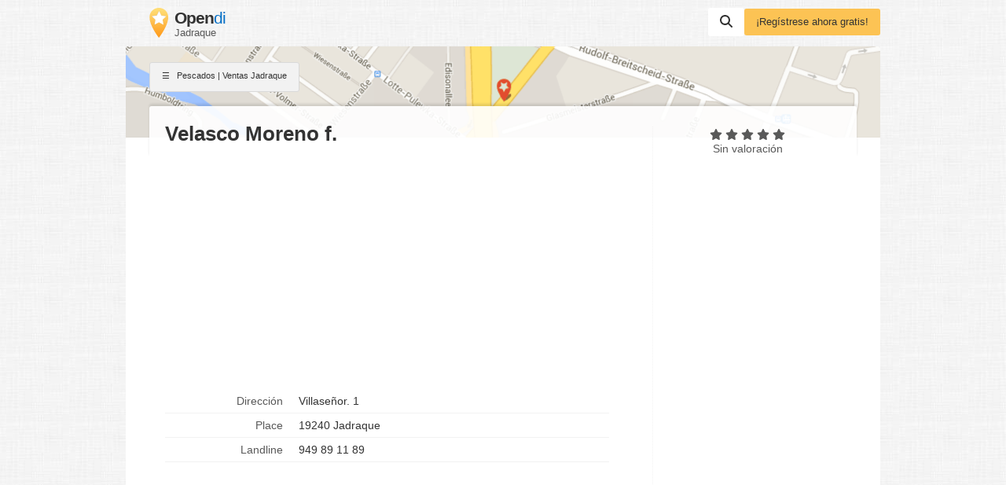

--- FILE ---
content_type: text/html; charset=UTF-8
request_url: https://www.opendi.es/jadraque/1593437.html
body_size: 9081
content:

<!DOCTYPE html>
<html lang="es">
<head>
    <script type="application/ld+json">{"@context":"https://schema.org","@type":"WebSite","url":"https://www.opendi.es/","name":"The Best In Town - Opendi"}</script>

    <script type="application/javascript"
            async
            src="https://pagead2.googlesyndication.com/pagead/js/adsbygoogle.js?client=ca-pub-9411945535466368"
            crossorigin="anonymous"></script>

    <script defer type="text/javascript"
            src="https://api.pirsch.io/pirsch-extended.js" id="pirschextendedjs"
            data-code="sHqcVVVXz0SvK8apHKaBspqXOmRAKclZ"></script>

    <title>Velasco Moreno f. in Jadraque, Villaseñor. 1 - Pescados | Ventas in Jadraque - Opendi Jadraque</title>

    <link rel="shortcut icon" type="image/x-icon" href="//static.opendi.com/ng/favicon.ico"/>

    <link rel="canonical"
          href="https://www.opendi.es/jadraque/1593437.html"/>

    <meta charset="UTF-8"/>
    <meta name="viewport" content="width=device-width, initial-scale=1"/>
    <meta name="theme-color" content="#3873d1"/>
    <meta name="keywords" content="Guía sectorial Jadraque directorio de empresas Pescados | Ventas Velasco Moreno f."/>
    <meta name="description" content="Velasco Moreno f. en Villaseñor. 1  con número de teléfono +34949891189, dirección y plano urbano interactivo"/>
    
    <meta property="og:url"
          content="https://www.opendi.es/jadraque/1593437.html"/>
    <meta property="og:type" content="website"/>
    <meta property="og:title" content="Velasco Moreno f. in Jadraque, Villaseñor. 1 - Pescados | Ventas in Jadraque - Opendi Jadraque"/>
    <meta property="og:description" content="Velasco Moreno f. en Villaseñor. 1  con número de teléfono +34949891189, dirección y plano urbano interactivo"/>

        <style>
        @charset "UTF-8";*{font-family:Helvetica,Arial,sans-serif}html,body{scroll-behavior:smooth;max-width:100%;overflow-x:hidden}body{background:#fff url(//static.opendi.com/ng/images/bg-texture.jpg);max-width:960px;margin:0 auto;color:#333;font-size:14px;font-kerning:normal;font-feature-settings:"liga","kern";-webkit-font-smoothing:antialiased;-moz-osx-font-smoothing:auto}a{color:#0670c6;cursor:pointer}ul{list-style-type:none;padding:0}header{padding:10px 0 0}header .logo{float:left;padding:0 30px 10px}header .logo figure{margin:0}header .logo figure img{float:left}header .logo figure figcaption{float:left;margin:0 0 0 8px}header .logo figure figcaption .site-name{font-size:1.5em;letter-spacing:-1px;line-height:1.2em}header .logo figure figcaption .site-name strong{color:#333}header .logo figure figcaption .section{color:#595959;font-size:.9em}header #searchbar{float:right;display:flex;column-gap:10px;align-items:center}header #searchbar form{flex:0 0 0 70%}header #searchbar form label{display:inline-block;height:20px}header #searchbar form input{height:25px;outline:none;display:none;border:none;font-size:1.1em;width:300px;padding:7px 10px 5px;margin-right:-5px;border-radius:3px 0 0 3px;color:#595959}header #searchbar form input.active{display:inline}header #searchbar button{padding:9px 15px 11px;font-size:0}header #searchbar a.btn{flex:0 0 0 30%}section{padding:20px 50px;border-radius:3px 3px 0 0;box-shadow:0 1px 2px #0003;background:#fff;display:block;margin-top:15px}section h3{font-size:1.5em;margin:5px 0 20px}footer{margin:15px 0 40px;display:flex}footer form{text-align:right;flex:1}footer nav{color:#595959;font-size:.9em;flex:3;line-height:30px;flex-wrap:wrap}footer a{color:#595959;text-decoration:none}footer a:not(:last-child):after{content:" | "}@media screen and (max-width: 370px){header #searchbar .btn{display:none}}@media screen and (max-width: 650px){header .logo{padding:0 20px 10px}header .btn{margin-right:15px;padding:10px}header #searchbar form{display:none}section{padding:20px 30px}footer{padding:10px;margin:15px 0 40px;flex-wrap:wrap}footer form{flex:0 0 100%}footer nav{flex:0 0 100%}footer nav a:first-child:after{content:"";display:block}}.icon{-webkit-mask-repeat:no-repeat;mask-repeat:no-repeat;-webkit-mask-position:center center;mask-position:center center;display:inline-block;width:16px;height:16px}.icon-serp:before{content:"☰ ";font-style:normal}.icon-search{background-color:#333;-webkit-mask-image:url('data:image/svg+xml;utf-8,<svg xmlns="http://www.w3.org/2000/svg" viewBox="0 0 512 512"><path d="M416 208c0 45.9-14.9 88.3-40 122.7L502.6 457.4c12.5 12.5 12.5 32.8 0 45.3s-32.8 12.5-45.3 0L330.7 376c-34.4 25.2-76.8 40-122.7 40C93.1 416 0 322.9 0 208S93.1 0 208 0S416 93.1 416 208zM208 352c79.5 0 144-64.5 144-144s-64.5-144-144-144S64 128.5 64 208s64.5 144 144 144z"/></svg>');mask-image:url('data:image/svg+xml;utf-8,<svg xmlns="http://www.w3.org/2000/svg" viewBox="0 0 512 512"><path d="M416 208c0 45.9-14.9 88.3-40 122.7L502.6 457.4c12.5 12.5 12.5 32.8 0 45.3s-32.8 12.5-45.3 0L330.7 376c-34.4 25.2-76.8 40-122.7 40C93.1 416 0 322.9 0 208S93.1 0 208 0S416 93.1 416 208zM208 352c79.5 0 144-64.5 144-144s-64.5-144-144-144S64 128.5 64 208s64.5 144 144 144z"/></svg>')}.icon-star{height:17px;-webkit-mask-position:bottom center;mask-position:bottom center;background-color:#595959;-webkit-mask-image:url('data:image/svg+xml;utf-8,<svg xmlns="http://www.w3.org/2000/svg" viewBox="0 0 576 512"><path d="M316.9 18C311.6 7 300.4 0 288.1 0s-23.4 7-28.8 18L195 150.3 51.4 171.5c-12 1.8-22 10.2-25.7 21.7s-.7 24.2 7.9 32.7L137.8 329 113.2 474.7c-2 12 3 24.2 12.9 31.3s23 8 33.8 2.3l128.3-68.5 128.3 68.5c10.8 5.7 23.9 4.9 33.8-2.3s14.9-19.3 12.9-31.3L438.5 329 542.7 225.9c8.6-8.5 11.7-21.2 7.9-32.7s-13.7-19.9-25.7-21.7L381.2 150.3 316.9 18z"/></svg>');mask-image:url('data:image/svg+xml;utf-8,<svg xmlns="http://www.w3.org/2000/svg" viewBox="0 0 576 512"><path d="M316.9 18C311.6 7 300.4 0 288.1 0s-23.4 7-28.8 18L195 150.3 51.4 171.5c-12 1.8-22 10.2-25.7 21.7s-.7 24.2 7.9 32.7L137.8 329 113.2 474.7c-2 12 3 24.2 12.9 31.3s23 8 33.8 2.3l128.3-68.5 128.3 68.5c10.8 5.7 23.9 4.9 33.8-2.3s14.9-19.3 12.9-31.3L438.5 329 542.7 225.9c8.6-8.5 11.7-21.2 7.9-32.7s-13.7-19.9-25.7-21.7L381.2 150.3 316.9 18z"/></svg>')}.icon-star-full{background-color:#fcc354}.icon-up{background-color:#333;-webkit-mask-image:url('data:image/svg+xml;utf-8,<svg xmlns="http://www.w3.org/2000/svg" viewBox="0 0 320 512"><path d="M182.6 137.4c-12.5-12.5-32.8-12.5-45.3 0l-128 128c-9.2 9.2-11.9 22.9-6.9 34.9s16.6 19.8 29.6 19.8H288c12.9 0 24.6-7.8 29.6-19.8s2.2-25.7-6.9-34.9l-128-128z"/></svg>');mask-image:url('data:image/svg+xml;utf-8,<svg xmlns="http://www.w3.org/2000/svg" viewBox="0 0 320 512"><path d="M182.6 137.4c-12.5-12.5-32.8-12.5-45.3 0l-128 128c-9.2 9.2-11.9 22.9-6.9 34.9s16.6 19.8 29.6 19.8H288c12.9 0 24.6-7.8 29.6-19.8s2.2-25.7-6.9-34.9l-128-128z"/></svg>')}.icon-close{background-color:#333;-webkit-mask-image:url('data:image/svg+xml;utf-8,<svg xmlns="http://www.w3.org/2000/svg" height="1em" viewBox="0 0 384 512"><!--! Font Awesome Free 6.4.2 by @fontawesome - https://fontawesome.com License - https://fontawesome.com/license (Commercial License) Copyright 2023 Fonticons, Inc. --><path d="M342.6 150.6c12.5-12.5 12.5-32.8 0-45.3s-32.8-12.5-45.3 0L192 210.7 86.6 105.4c-12.5-12.5-32.8-12.5-45.3 0s-12.5 32.8 0 45.3L146.7 256 41.4 361.4c-12.5 12.5-12.5 32.8 0 45.3s32.8 12.5 45.3 0L192 301.3 297.4 406.6c12.5 12.5 32.8 12.5 45.3 0s12.5-32.8 0-45.3L237.3 256 342.6 150.6z"/></svg>');mask-image:url('data:image/svg+xml;utf-8,<svg xmlns="http://www.w3.org/2000/svg" height="1em" viewBox="0 0 384 512"><!--! Font Awesome Free 6.4.2 by @fontawesome - https://fontawesome.com License - https://fontawesome.com/license (Commercial License) Copyright 2023 Fonticons, Inc. --><path d="M342.6 150.6c12.5-12.5 12.5-32.8 0-45.3s-32.8-12.5-45.3 0L192 210.7 86.6 105.4c-12.5-12.5-32.8-12.5-45.3 0s-12.5 32.8 0 45.3L146.7 256 41.4 361.4c-12.5 12.5-12.5 32.8 0 45.3s32.8 12.5 45.3 0L192 301.3 297.4 406.6c12.5 12.5 32.8 12.5 45.3 0s12.5-32.8 0-45.3L237.3 256 342.6 150.6z"/></svg>')}.btn{border-radius:3px;cursor:pointer;font-size:.9em;display:inline-block;padding:10px 15px;border:none;text-decoration:none}.btn:hover{box-shadow:0 1px 2px #0003}.btn:active{filter:brightness(95%)}.btn-white{background:#fff;text-decoration:none}.btn-grey{color:#333;border:1px solid rgb(217,217,217);background:#f2f2f2;text-decoration:none}.btn-blue{background:#0670c6;color:#fff;text-transform:uppercase;padding:10px 30px}.btn-yellow{background:#fcc354;color:#333}#btn-scroll{display:none;position:fixed;bottom:20px;right:30px;z-index:99;padding:12px 15px 8px}ins.adsbygoogle{margin:20px 0 10px;width:100%}@media screen and (max-width: 650px){ins.adsbygoogle{width:100%}}#loader{position:fixed;top:0;left:0;height:100%;width:100%;background:#fff;overflow:auto;z-index:999}#loader:before{opacity:.5;display:flex;justify-content:center;align-content:center;flex-wrap:wrap;content:"Loading";width:100%;height:100%;padding-top:110px;background:url(//static.opendi.com/ng/images/logo_optimized.webp) no-repeat center center;filter:drop-shadow(10px 10px 20px #222);animation:shadow 2s both infinite}@keyframes shadow{0%{filter:drop-shadow(0 0 20px #222);opacity:.2}50%{filter:drop-shadow(0 0 30px #222);opacity:1}to{filter:drop-shadow(0 0 20px #222);opacity:.2}}#head-map{clear:both;background:url(https://static.opendi.com/ng/images/head_map.webp) center center #e9e5dc;background-size:cover;border-radius:3px 3px 0 0;box-shadow:0 1px 2px #0003;height:116px}#head-map .btn{font-size:.8em;margin:20px 30px}section#listing{margin-top:0;padding:20px 30px;display:flex;flex-wrap:wrap;align-items:stretch;border-radius:0}section#listing .name{margin-top:-60px;margin-bottom:10px;padding:20px 20px 15px;border-radius:3px;background:#ffffffe6;box-shadow:0 -3px 3px #0000001a;width:100%}section#listing .name h2{font-size:26px;font-weight:700;width:calc(70% - 30px);margin:0;white-space:nowrap;overflow:hidden;text-overflow:ellipsis}section#listing .card{width:calc(70% - 30px);margin-top:-50px;padding:20px 20px 0;border-right:1px dotted rgb(242,242,242)}section#listing .card dl{display:flex;flex-flow:row;flex-wrap:wrap;width:calc(100% - 35px);overflow:visible}section#listing .card dt,section#listing .card dd{border-bottom:1px solid rgb(242,242,242);padding:7px 10px;margin:0}section#listing .card dt{flex:0 0 calc(30% - 30px);text-overflow:ellipsis;overflow:hidden;text-align:right;vertical-align:top;color:#595959}section#listing .card dd{flex:0 0 calc(70% - 10px);margin-left:auto;text-align:left;text-overflow:ellipsis;overflow:hidden}section#listing .card dd:after{clear:left}section#listing aside{width:calc(30% - 30px);margin-top:-50px;padding:0;display:flex;justify-content:right;flex-direction:column}section#listing aside .rating-stars{flex:1;width:100%;text-align:center;color:#595959}section#listing aside form{flex:1;width:100%;display:flex;align-self:flex-end;align-items:flex-end;justify-content:center}section#listing nav{display:flex;flex-wrap:wrap;clear:both;padding:30px 0 0 20px}section#listing nav a{flex:0 0 auto;flex-shrink:0;padding:0 5px 0 0;font-size:.9em;color:#595959;text-decoration:none}section#listing nav a:not(:last-child):after{content:" »"}section#reviews{position:relative}section#reviews #btn-review{position:absolute;right:20px;top:20px}section#reviews .icon-star{width:14px;height:14px}section#reviews .review{margin-top:10px;padding-top:10px;border-top:1px solid rgb(242,242,242)}section#reviews .review p:first-child{color:#595959;font-size:.9em;margin:0}section#map{padding-bottom:0}section#map #map-container{height:350px;margin-left:-50px;width:calc(100% + 100px)}.review-form{position:fixed;top:0;right:0;bottom:0;left:0;z-index:99999999;background-color:#0003;overflow:auto;text-align:center}.review-form.hidden{display:none}.review-form .review-form-modal{position:relative;display:inline-block;max-width:420px;padding:30px;margin:100px 20px;background-color:#fff;text-align:left}.review-form .review-form-modal .close-modal{border-radius:50%;position:absolute;top:-10px;right:-10px;width:1em;height:1em;background-color:#fff;padding:5px;cursor:pointer}.review-form .review-form-modal .close-modal i{display:block;width:100%;height:100%}.review-form .review-form-modal h4{margin:10px 0;font-weight:400;font-size:16px;line-height:24px}.review-form .review-form-modal .form-field{display:block;padding-top:15px;margin-bottom:20px;position:relative}.review-form .review-form-modal .form-field input,.review-form .review-form-modal .form-field textarea{height:32px;color:#000000de;border:none;border-bottom:1px solid rgba(0,0,0,.26);outline:0;width:100%;font-size:16px;padding:0;box-shadow:none;border-radius:0}.review-form .review-form-modal .form-field textarea{min-height:64px}.review-form .review-form-modal .form-field label{width:100%;color:#0000008a;font-size:12px;font-weight:400}.review-form .review-form-modal .add-rating{display:inline-block;margin-bottom:20px;text-align:left}.review-form .review-form-modal .add-rating .text{font-size:12px;color:#0000008a;margin-bottom:20px}.review-form .review-form-modal .add-rating input{float:right;width:20px;height:20px;padding:0;margin:0 0 0 -16px;opacity:0}.review-form .review-form-modal .add-rating label{position:relative;float:right;display:block}.review-form .review-form-modal .add-rating label:hover,.review-form .review-form-modal .add-rating label:hover~label,.review-form .review-form-modal .add-rating input:checked~label{background-color:#fcc354}.review-form .review-captcha-response{padding:10px 0;max-width:300px}.review-form .review-captcha-response.success{color:#0670c6}.review-form .review-captcha-response.error{color:#d24b38}@media screen and (max-width: 370px){header #searchbar .btn{display:none}header #head-map{background:#e9e5dc}}@media screen and (max-width: 650px){header #head-map .btn{margin:20px 15px}section#listing{padding:20px 15px}section#listing .name{padding:15px 15px 20px;width:calc(100% - 30px)}section#listing .name h2{width:100%;white-space:normal}section#listing .card{width:100%;padding:15px 15px 0}section#listing .card dt{flex:0 0 calc(30% - 20px)}section#listing .card dd{flex:0 0 calc(70% - 20px)}section#listing aside,section#listing nav{display:none}section#reviews #btn-review{position:static;margin:0 0 10px;padding:10px;display:block}}

    </style>

    <script type="application/javascript">
        const e=()=>{window.setTimeout(()=>{document.querySelectorAll('ins.adsbygoogle:not([data-adsbygoogle-status="done"])').forEach(d=>{(adsbygoogle=window.adsbygoogle||[]).push({})})},100)};window.addEventListener("scroll",e,{once:!0});window.addEventListener("resize",e,{once:!0});

        var V=Object.defineProperty;var k=o=>{throw TypeError(o)};var q=(o,e,t)=>e in o?V(o,e,{enumerable:!0,configurable:!0,writable:!0,value:t}):o[e]=t;var C=(o,e,t)=>q(o,typeof e!="symbol"?e+"":e,t),b=(o,e,t)=>e.has(o)||k("Cannot "+t);var i=(o,e,t)=>(b(o,e,"read from private field"),t?t.call(o):e.get(o)),h=(o,e,t)=>e.has(o)?k("Cannot add the same private member more than once"):e instanceof WeakSet?e.add(o):e.set(o,t),f=(o,e,t,n)=>(b(o,e,"write to private field"),n?n.call(o,t):e.set(o,t),t),c=(o,e,t)=>(b(o,e,"access private method"),t);document.onreadystatechange=()=>{if(document.readyState==="interactive"){if(typeof window.Lazymap<"u"&&new Lazymap("map-container","/api/maps/get_token"),window.MutationObserver!=="undefined"&&!/(lighthouse|googlebot)/i.test(navigator.userAgent))try{const o=document.querySelectorAll("ins.adsbygoogle");if(o.length>0){let e=document.createElement("div");e.setAttribute("id","loader"),document.body.appendChild(e);const t=new MutationObserver(n=>{n.filter(l=>l.attributeName==="data-ad-status").length>0&&(e.remove(),t.disconnect())});t.observe(o[0],{attributes:!0,childList:!1,subtree:!1})}}catch{}document.querySelector("#searchbar button").addEventListener("click",o=>{let e=document.querySelector("#searchbar input");e.classList.add("active"),e.focus(),o.preventDefault()},{once:!0}),document.getElementById("btn-scroll").addEventListener("click",()=>{document.body.scrollTop=0,document.documentElement.scrollTop=0})}};var v,a,p,w,s,g,E,S,M,T,L,I;let B=(I=class{constructor(e,t,n={}){h(this,s);h(this,v,{language:document.documentElement.lang});h(this,a,{});h(this,p,!1);h(this,w,0);C(this,"loadIfContainerInView",()=>{const e=Date.now();if(i(this,p)===!1&&i(this,w)+20<e){f(this,w,e);const t=document.getElementById(i(this,a).containerId);c(this,s,S).call(this,t)&&(f(this,p,c(this,s,M).call(this)),c(this,s,E).call(this,window,"scroll",this.loadIfContainerInView),c(this,s,E).call(this,window,"resize",this.loadIfContainerInView))}});f(this,a,{...i(this,v),...n,containerId:e,tokenUri:t});let d=document.getElementById(e);i(this,a).lat=parseFloat(d.dataset.lat),i(this,a).lng=parseFloat(d.dataset.lng),i(this,a).address=d.dataset.address.trim(),i(this,p)===!1&&(c(this,s,g).call(this,window,"scroll",this.loadIfContainerInView),c(this,s,g).call(this,window,"resize",this.loadIfContainerInView),this.loadIfContainerInView())}},v=new WeakMap,a=new WeakMap,p=new WeakMap,w=new WeakMap,s=new WeakSet,g=function(e,t,n){e.attachEvent?e.attachEvent&&e.attachEvent("on"+t,n):e.addEventListener(t,n,{capture:!1,passive:!0})},E=function(e,t,n){e.detachEvent?e.detachEvent&&e.detachEvent("on"+t,n):e.removeEventListener(t,n,{capture:!1,passive:!0})},S=function(e){const t=e.getBoundingClientRect(),n={top:0,left:0,bottom:window.innerHeight||document.documentElement.clientHeight,right:window.innerWidth||document.documentElement.clientWidth};return t.right>=n.left&&t.bottom>=n.top&&t.left<=n.right&&t.top<=n.bottom},M=function(){try{let e=document.createElement("script");return e.src="https://cdn.apple-mapkit.com/mk/5.x.x/mapkit.js",e.setAttribute("async","true"),c(this,s,g).call(this,e,"load",()=>{window.mapkit.init({authorizationCallback:t=>{fetch(i(this,a).tokenUri).then(function(n){return n.text()}).then(t).catch(function(n){console.error(n)})},language:i(this,a).language}),window.mapkit.addEventListener("configuration-change",t=>{t.status==="Initialized"&&(i(this,a).lat===0||i(this,a).lng===0?c(this,s,T).call(this,i(this,a).address,(n,d)=>{i(this,a).lat=n,i(this,a).lng=d,c(this,s,L).call(this)},n=>{console.error("Unable to load map",n)}):c(this,s,L).call(this))})}),document.documentElement.firstChild.appendChild(e),!0}catch{return!1}},T=function(e,t,n){new window.mapkit.Geocoder({language:i(this,a).language,getsUserLocation:!1}).lookup(e,(l,r)=>{if(l!==null||r.results.length===0)throw n(l),new Error("Unable to resolve address "+e);let u=r.results[0];t(u.coordinate.latitude,u.coordinate.longitude)})},L=function(){const e=typeof window.mapTitle>"u"?"":window.mapTitle,t=typeof window.mapSize>"u"?.002:window.mapSize,n=new window.mapkit.Coordinate(i(this,a).lat,i(this,a).lng),d=new window.mapkit.CoordinateSpan(t,t),l=new window.mapkit.CoordinateRegion(n,d),r=new window.mapkit.MarkerAnnotation(n,{title:e,subtitleVisibility:window.mapkit.FeatureVisibility.Hidden,glyphText:" ",color:"#FCC354",displayPriority:1e3});let u=document.getElementById(i(this,a).containerId);new window.mapkit.Map(u,{region:l,showsCompass:mapkit.FeatureVisibility.Hidden,showsZoomControl:!0,showsMapTypeControl:!1}).addAnnotation(r)},I);window.Lazymap=B;document.addEventListener("DOMContentLoaded",function(o){const e=document.querySelector("#review-form-overlay"),t=document.querySelector("#btn-review"),n=document.querySelector("#review-form-overlay-close-btn"),d=document.querySelector("#review-form"),l=d.action,r=document.querySelector("#review-captcha-response");t.addEventListener("click",function(){e.classList.remove("hidden");const u=document.getElementsByTagName("head")[0],m=document.createElement("script");m.type="text/javascript",m.src="https://www.google.com/recaptcha/api.js?onload=renderReCaptcha&render=explicit",u.appendChild(m)}),n.addEventListener("click",function(){e.classList.add("hidden")}),d.addEventListener("submit",async function(u){u.preventDefault();const m=new FormData(d),y=Object.fromEntries(m);if(!y.reviewer||!y.text||!y.title){r.classList.add("error"),r.innerHTML=formNotFilledMsg;return}else r.classList.remove("error"),r.innerHTML="";try{(await(await fetch(l,{method:"POST",body:m})).json()).id&&(r.innerHTML=captchaSuccessMsg,r.classList.remove("error"),r.classList.add("success"),setTimeout(function(){e.classList.add("hidden")},3e3))}catch{r.classList.add("error"),r.classList.remove("success"),r.innerHTML=captchaErrorMsg}})});

    </script>

            <script type="application/ld+json">[{"@context":"https://schema.org","@type":"BreadcrumbList","itemListOrder":"Ascending","itemListElement":[{"@type":"ListItem","position":1,"item":{"@type":"Thing","@id":"https://www.opendi.es/provincia-castilla-la-mancha/","name":"castilla la mancha"}},{"@type":"ListItem","position":2,"item":{"@type":"Thing","@id":"https://www.opendi.es/jadraque/","name":"jadraque"}},{"@type":"ListItem","position":3,"item":{"@type":"Thing","@id":"https://www.opendi.es/jadraque/1593437.html","name":"Velasco Moreno f."}}]},{"@context":"https://schema.org","@type":"LocalBusiness","@id":"https://jadraque.opendi.es/1593437.html","telephone":"949 89 11 89","name":"Velasco Moreno f.","image":["https://static.opendi.com/ng/images/logo.png"]}]</script>
    </head>
<body>
<header>
    <a href="https://www.opendi.es/" class="logo">
        <figure>
            <img src="//static.opendi.com/ng/images/logo_optimized.webp" alt="Opendi Logo" width="24" height="38"/>
            <figcaption>
                <div class="site-name">
                                            <strong>Open</strong>di
                                    </div>
                <div class="section">Jadraque</div>
            </figcaption>
        </figure>
    </a>
    <div id="searchbar">
        <form action="//www.opendi.es/search">
            <label>
                <input type="text" name="what" placeholder="Buscar" required/>
            </label>
            <button class="btn btn-white"><i class="icon icon-search"></i> Suchen</button>
        </form>
        <a class="btn btn-yellow"
           href="https://service.opendi.es/listings">
            ¡Regístrese ahora gratis!
        </a>
    </div>
        <div id="head-map">
                <a href="https://www.opendi.es/jadraque/" class="btn btn-grey">
            <i class="icon icon-serp"></i>
            Pescados | Ventas Jadraque
        </a>
    </div>
</header>
<main>
        <section id="listing">
        <div class="name">
            <h2>
                Velasco Moreno f.
                            </h2>
        </div>

        <div class="card">
                            <!-- SBB Detail 1 oben -->
<ins class="adsbygoogle"
     style="display: block"
     data-ad-client="ca-pub-9411945535466368"
     data-ad-slot="3707121816"
                    data-ad-format="auto"
                            data-full-width-responsive="true"
        ></ins>

    <script>
        (adsbygoogle = window.adsbygoogle || []).push({});
    </script>
                        <dl>
                                    <dt>Dirección</dt>
                    <dd>Villaseñor. 1</dd>
                                    
                <dt>Place</dt>
                                    <dd>19240 Jadraque</dd>
                
                                                                                                                                        <dt>Landline</dt>
                            <dd>949 89 11 89</dd>
                                                            
                
                                            </dl>

                            <!-- SBB Detail 2 unten -->
<ins class="adsbygoogle"
     style="display: block"
     data-ad-client="ca-pub-9411945535466368"
     data-ad-slot="4476745176"
                    data-ad-format="auto"
                            data-full-width-responsive="true"
        ></ins>

    <script>
        (adsbygoogle = window.adsbygoogle || []).push({});
    </script>
                    </div>

        <aside>
            <div class="rating-stars">
                                    <i class="icon icon-star "></i>
                                    <i class="icon icon-star "></i>
                                    <i class="icon icon-star "></i>
                                    <i class="icon icon-star "></i>
                                    <i class="icon icon-star "></i>
                                <div>
                    Sin valoración                </div>
            </div>
            <form action="https://service.opendi.es/listings?step=1" method="post">
                <input type="hidden" name="eintragId" value="1593437">
                <button type="submit" class="btn btn-grey">
                    Cambiar registro
                </button>
            </form>
        </aside>
        <nav>
            <a href="https://www.opendi.es/provincia-castilla-la-mancha/">Castilla La Mancha</a>
            <a href="https://www.opendi.es/jadraque/">Guía Regional Jadraque</a>

            
            <a href="https://www.opendi.es/jadraque/1593437.html">Velasco Moreno F.</a>
        </nav>
    </section>
    <section id="infos">
        <h3>Descripción</h3>
        
        <p>
                            Velasco Moreno f. can be found at Villaseñor. 1
                                        . Ofrecemos los siguientes servicios: 
                                                                        Pescados | Ventas
                                                            . En Jadraque hay otros 1 Pescados | Ventas. Una visión general se puede encontrar
            <a href="" class="inline">aquí</a>.
        </p>
        
                    <!-- SBB Detail 3 Infos -->
<ins class="adsbygoogle"
     style="display:block"
     data-ad-client="ca-pub-9411945535466368"
     data-ad-slot="6462612017"
                    data-ad-format="auto"
                ></ins>

            </section>

    <section id="reviews">
        <h3>Valoración</h3>
        <button id="btn-review" class="btn btn-blue">Escribe una opinión</button>

        <span>
                            <i class="icon icon-star "></i>
                            <i class="icon icon-star "></i>
                            <i class="icon icon-star "></i>
                            <i class="icon icon-star "></i>
                            <i class="icon icon-star "></i>
            
                    </span>

                    <p>Este registro no fue valorado</p>
        
            </section>

    <section id="review-form-overlay" class="review-form hidden">
    <div class="review-form-modal" id="js-create-review">
        <div class="close-modal">
            <i id="review-form-overlay-close-btn" class="icon icon-close"></i>
        </div>

        <h4>Tu opinión para Velasco Moreno f.</h4>

        <form action="//www.opendi.es/ajax/add_review"
            method="post"
            id="review-form">
            <input name="listingID" type="hidden" value="1593437"/>
            <input name="user_ip" type="hidden" value="18.219.11.94:37564"/>

            <div class="form-field">
                <label for="review-user">Su nombre</label>
                <input id="review-user" type="text" name="reviewer">
            </div>
            <div class="form-field">
                <label for="review-title">Headline</label>
                <input id="review-title" type="text" name="title">
            </div>

            <div class="form-field">
                <label for="review-text">servicio</label>
                <textarea id="review-text" name="text"></textarea>
            </div>

            <div class="add-rating text-left">
                <div class="text">Give stars</div>
                <input type="radio" class="add-rating-input"
                    id="rating-input-1-5" name="rating" value="5" >
                <label for="rating-input-1-5" class="icon icon-star"></label>
                <input type="radio" class="add-rating-input"
                    id="rating-input-1-4" name="rating" value="4" >
                <label for="rating-input-1-4" class="icon icon-star"></label>
                <input type="radio" class="add-rating-input"
                    id="rating-input-1-3" name="rating" value="3" >
                <label for="rating-input-1-3" class="icon icon-star"></label>
                <input type="radio" class="add-rating-input"
                    id="rating-input-1-2" name="rating" value="2" >
                <label for="rating-input-1-2" class="icon icon-star"></label>
                <input type="radio" class="add-rating-input"
                    id="rating-input-1-1" name="rating" value="1" checked>
                <label for="rating-input-1-1" class="icon icon-star"></label>
            </div>

            <div id="reviewReCaptcha" data-sitekey="6LcGIRUTAAAAAHw27Fjd4RlRB0lx3Y5TMVTgiuV6"></div>

            <script>
                var captchaSuccessMsg = 'Your review was successfully sent. Thank you.';
                var captchaErrorMsg = 'An Error occurred. Did you fill in the form correctly?';
                var formNotFilledMsg = 'Please complete the entire form.';
                var renderReCaptcha = function() {
                    grecaptcha.render( 'reviewReCaptcha', {
                        'sitekey' : document.querySelector('#reviewReCaptcha').dataset.sitekey
                    })
                }
            </script>
            <div id="review-captcha-response" class="review-captcha-response"></div>

            <button type="submit" class="btn btn-blue" id="review-form-submit-btn" >Enviar su opinión</button>
        </form>
    </div>
</section>

    <section id="categories">
        <h3>Sectores</h3>
                    Pescados | Ventas                            <br/>
                                                949891189
                    949-89-11-89
                    +34949891189
                                        </section>

                        <!-- SBB Detail 4 Stadtplan -->
<ins class="adsbygoogle"
     style="display:block"
     data-ad-client="ca-pub-9411945535466368"
     data-ad-slot="1522129769"
                    data-ad-format="auto"
                ></ins>

        
        <section id="map">
            <h3>Mapa Villaseñor. 1</h3>
            <div id="map-container"
                 data-lat="0"
                 data-lng="0"
                 data-address="Villaseñor. 1, 19240 Jadraque, ES"
            ></div>
        </section>
    </main>
<footer>
    <nav>
        <a href="https://www.opendi.com/" target="_blank">&copy; 2006-2026
            Opendi International AG</a>

                    <a href="https://www.opendi.es/content/contact_information.html">Información legal</a>
            <a href="https://www.opendi.es/content/privacy_information.html">Intimidad</a>
                    </nav>
        <form action="https://service.opendi.es/listings?step=1" method="post">
        <input type="hidden" name="eintragId" value="1593437">
        <button type="submit" class="btn btn-blue">Cambiar registro</button>
    </form>
</footer>
<button id="btn-scroll" class="btn btn-grey" title="Scroll top"><i class="icon icon-up"></i></button>

    <script type="text/javascript">
        var renderReCaptcha = function() {
            grecaptcha.render( 'reviewReCaptcha', {
                'sitekey' : document.querySelector('#reviewReCaptcha').dataset.sitekey
            })
        }
    </script>

</body>
</html>



--- FILE ---
content_type: text/html; charset=utf-8
request_url: https://www.google.com/recaptcha/api2/aframe
body_size: 269
content:
<!DOCTYPE HTML><html><head><meta http-equiv="content-type" content="text/html; charset=UTF-8"></head><body><script nonce="NQYVlUFO88-0qM_BXg5UnA">/** Anti-fraud and anti-abuse applications only. See google.com/recaptcha */ try{var clients={'sodar':'https://pagead2.googlesyndication.com/pagead/sodar?'};window.addEventListener("message",function(a){try{if(a.source===window.parent){var b=JSON.parse(a.data);var c=clients[b['id']];if(c){var d=document.createElement('img');d.src=c+b['params']+'&rc='+(localStorage.getItem("rc::a")?sessionStorage.getItem("rc::b"):"");window.document.body.appendChild(d);sessionStorage.setItem("rc::e",parseInt(sessionStorage.getItem("rc::e")||0)+1);localStorage.setItem("rc::h",'1769531968632');}}}catch(b){}});window.parent.postMessage("_grecaptcha_ready", "*");}catch(b){}</script></body></html>